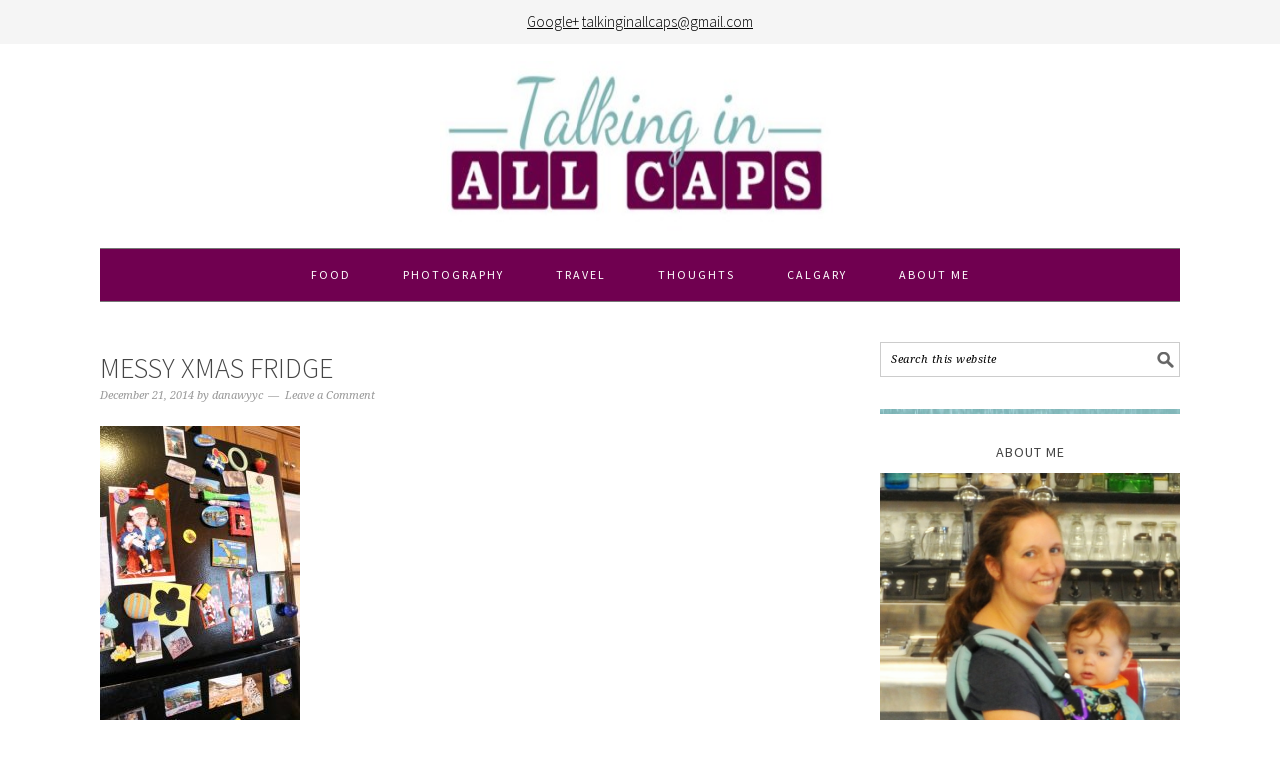

--- FILE ---
content_type: text/html; charset=UTF-8
request_url: https://talkinginallcaps.com/2014/12/average-moms-christmas-house-tour.html/messy-xmas-13
body_size: 8188
content:
<!DOCTYPE html>
<html lang="en-US">
<head >
<meta charset="UTF-8" />
<meta name="viewport" content="width=device-width, initial-scale=1" />
<title>messy xmas fridge</title>
<meta name='robots' content='max-image-preview:large' />
<link rel='dns-prefetch' href='//fonts.googleapis.com' />
<link rel='dns-prefetch' href='//s.w.org' />
<link rel="alternate" type="application/rss+xml" title="Talking in ALL CAPS &raquo; Feed" href="https://talkinginallcaps.com/feed" />
<link rel="alternate" type="application/rss+xml" title="Talking in ALL CAPS &raquo; Comments Feed" href="https://talkinginallcaps.com/comments/feed" />
<link rel="alternate" type="application/rss+xml" title="Talking in ALL CAPS &raquo; messy xmas fridge Comments Feed" href="https://talkinginallcaps.com/2014/12/average-moms-christmas-house-tour.html/messy-xmas-13/feed" />
<link rel="canonical" href="https://talkinginallcaps.com/2014/12/average-moms-christmas-house-tour.html/messy-xmas-13" />
		<script type="text/javascript">
			window._wpemojiSettings = {"baseUrl":"https:\/\/s.w.org\/images\/core\/emoji\/13.0.1\/72x72\/","ext":".png","svgUrl":"https:\/\/s.w.org\/images\/core\/emoji\/13.0.1\/svg\/","svgExt":".svg","source":{"concatemoji":"https:\/\/talkinginallcaps.com\/wp-includes\/js\/wp-emoji-release.min.js?ver=5.7.14"}};
			!function(e,a,t){var n,r,o,i=a.createElement("canvas"),p=i.getContext&&i.getContext("2d");function s(e,t){var a=String.fromCharCode;p.clearRect(0,0,i.width,i.height),p.fillText(a.apply(this,e),0,0);e=i.toDataURL();return p.clearRect(0,0,i.width,i.height),p.fillText(a.apply(this,t),0,0),e===i.toDataURL()}function c(e){var t=a.createElement("script");t.src=e,t.defer=t.type="text/javascript",a.getElementsByTagName("head")[0].appendChild(t)}for(o=Array("flag","emoji"),t.supports={everything:!0,everythingExceptFlag:!0},r=0;r<o.length;r++)t.supports[o[r]]=function(e){if(!p||!p.fillText)return!1;switch(p.textBaseline="top",p.font="600 32px Arial",e){case"flag":return s([127987,65039,8205,9895,65039],[127987,65039,8203,9895,65039])?!1:!s([55356,56826,55356,56819],[55356,56826,8203,55356,56819])&&!s([55356,57332,56128,56423,56128,56418,56128,56421,56128,56430,56128,56423,56128,56447],[55356,57332,8203,56128,56423,8203,56128,56418,8203,56128,56421,8203,56128,56430,8203,56128,56423,8203,56128,56447]);case"emoji":return!s([55357,56424,8205,55356,57212],[55357,56424,8203,55356,57212])}return!1}(o[r]),t.supports.everything=t.supports.everything&&t.supports[o[r]],"flag"!==o[r]&&(t.supports.everythingExceptFlag=t.supports.everythingExceptFlag&&t.supports[o[r]]);t.supports.everythingExceptFlag=t.supports.everythingExceptFlag&&!t.supports.flag,t.DOMReady=!1,t.readyCallback=function(){t.DOMReady=!0},t.supports.everything||(n=function(){t.readyCallback()},a.addEventListener?(a.addEventListener("DOMContentLoaded",n,!1),e.addEventListener("load",n,!1)):(e.attachEvent("onload",n),a.attachEvent("onreadystatechange",function(){"complete"===a.readyState&&t.readyCallback()})),(n=t.source||{}).concatemoji?c(n.concatemoji):n.wpemoji&&n.twemoji&&(c(n.twemoji),c(n.wpemoji)))}(window,document,window._wpemojiSettings);
		</script>
		<style type="text/css">
img.wp-smiley,
img.emoji {
	display: inline !important;
	border: none !important;
	box-shadow: none !important;
	height: 1em !important;
	width: 1em !important;
	margin: 0 .07em !important;
	vertical-align: -0.1em !important;
	background: none !important;
	padding: 0 !important;
}
</style>
	<link rel='stylesheet' id='foodie-pro-theme-css'  href='https://talkinginallcaps.com/wp-content/themes/foodiepro-2.1.8/style.css?ver=2.1.8' type='text/css' media='all' />
<style id='foodie-pro-theme-inline-css' type='text/css'>
.genesis-nav-menu{background:#700050;}.genesis-nav-menu > li > a{color:#ffffff;}.genesis-nav-menu > li > a:hover, .genesis-nav-menu > .current-menu-item > a{color:#7a7a7a;}body{font-family:"Source Sans Pro","Helvetica Neue",sans-serif;}input, select, textarea, .wp-caption-text, .site-description, .entry-meta, .post-info, .post-meta{font-family:"Droid Serif","Helvetica Neue",sans-serif;}h1, h2, h3, h4, h5, h6, .site-title, .entry-title, .widgettitle{font-family:"Source Sans Pro","Helvetica Neue",sans-serif;}
</style>
<link rel='stylesheet' id='wp-block-library-css'  href='https://talkinginallcaps.com/wp-includes/css/dist/block-library/style.min.css?ver=5.7.14' type='text/css' media='all' />
<link rel='stylesheet' id='visual-recipe-index-css'  href='https://talkinginallcaps.com/wp-content/plugins/visual-recipe-index/css/style.css?ver=1763190785' type='text/css' media='all' />
<link rel='stylesheet' id='google-fonts-css'  href='//fonts.googleapis.com/css?family=Source+Sans+Pro%3Aregular%2Citalic%2C700%2C200%2C300%2C300italic%2C900%7CDroid+Serif%3Aregular%2Citalic%2C700%26subset%3Dlatin%2C&#038;ver=2.1.8' type='text/css' media='all' />
<script type='text/javascript' src='https://talkinginallcaps.com/wp-includes/js/jquery/jquery.min.js?ver=3.5.1' id='jquery-core-js'></script>
<script type='text/javascript' src='https://talkinginallcaps.com/wp-includes/js/jquery/jquery-migrate.min.js?ver=3.3.2' id='jquery-migrate-js'></script>
<link rel="https://api.w.org/" href="https://talkinginallcaps.com/wp-json/" /><link rel="alternate" type="application/json" href="https://talkinginallcaps.com/wp-json/wp/v2/media/3542" /><link rel="EditURI" type="application/rsd+xml" title="RSD" href="https://talkinginallcaps.com/xmlrpc.php?rsd" />
<link rel="alternate" type="application/json+oembed" href="https://talkinginallcaps.com/wp-json/oembed/1.0/embed?url=https%3A%2F%2Ftalkinginallcaps.com%2F2014%2F12%2Faverage-moms-christmas-house-tour.html%2Fmessy-xmas-13" />
<link rel="alternate" type="text/xml+oembed" href="https://talkinginallcaps.com/wp-json/oembed/1.0/embed?url=https%3A%2F%2Ftalkinginallcaps.com%2F2014%2F12%2Faverage-moms-christmas-house-tour.html%2Fmessy-xmas-13&#038;format=xml" />
<!-- Global site tag (gtag.js) - Google Analytics -->
<script async src="https://www.googletagmanager.com/gtag/js?id=UA-35737225-1"></script>
<script>
  window.dataLayer = window.dataLayer || [];
  function gtag(){dataLayer.push(arguments);}
  gtag('js', new Date());

  gtag('config', 'UA-35737225-1');
</script>
<meta name="google-site-verification" content="x6PLgYLNk0W4n7TmBQFGuH6KLgDhMHyinW9Dfr2vO-U" /><link rel="icon" href="https://talkinginallcaps.com/wp-content/themes/foodiepro-2.1.8/images/favicon.ico" />
<link rel="pingback" href="https://talkinginallcaps.com/xmlrpc.php" />
<style type="text/css">.site-header { background: url(https://talkinginallcaps.com/wp-content/uploads/2013/12/tiac-big-blue-and-purple2-e1387684962537.jpg) no-repeat !important; }</style>
<style type="text/css">
</style>
</head>
<body class="attachment attachment-template-default single single-attachment postid-3542 attachmentid-3542 attachment-jpeg custom-header header-image header-full-width content-sidebar genesis-breadcrumbs-hidden genesis-footer-widgets-visible foodie-pro" itemscope itemtype="https://schema.org/WebPage"><div class="before-header"><section id="text-18" class="widget widget_text"><div class="widget-wrap">			<div class="textwidget"><a href ="https://plus.google.com/+Talkinginallcapsyyc" rel="publisher">Google+</a>
<a href="mailto:talkinginallcaps@gmail.com">
talkinginallcaps@gmail.com</a></div>
		</div></section>
</div><div class="site-container"><ul class="genesis-skip-link"><li><a href="#genesis-nav-primary" class="screen-reader-shortcut"> Skip to primary navigation</a></li><li><a href="#genesis-content" class="screen-reader-shortcut"> Skip to main content</a></li><li><a href="#genesis-sidebar-primary" class="screen-reader-shortcut"> Skip to primary sidebar</a></li><li><a href="#genesis-footer-widgets" class="screen-reader-shortcut"> Skip to footer</a></li></ul><header class="site-header" itemscope itemtype="https://schema.org/WPHeader"><div class="wrap"><div class="title-area"><p class="site-title" itemprop="headline"><a href="https://talkinginallcaps.com/">Talking in ALL CAPS</a></p></div></div></header><nav class="nav-primary" aria-label="Main" itemscope itemtype="https://schema.org/SiteNavigationElement" id="genesis-nav-primary"><div class="wrap"><ul id="menu-main-menu" class="menu genesis-nav-menu menu-primary"><li id="menu-item-2905" class="menu-item menu-item-type-post_type menu-item-object-page menu-item-has-children menu-item-2905"><a href="https://talkinginallcaps.com/recipe-index" itemprop="url"><span itemprop="name">Food</span></a>
<ul class="sub-menu">
	<li id="menu-item-2953" class="menu-item menu-item-type-post_type menu-item-object-page menu-item-2953"><a href="https://talkinginallcaps.com/recipe-index/52-salads-recipe-index" itemprop="url"><span itemprop="name">52 Salads Recipe Index</span></a></li>
	<li id="menu-item-4072" class="menu-item menu-item-type-post_type menu-item-object-page menu-item-4072"><a href="https://talkinginallcaps.com/52-soups" itemprop="url"><span itemprop="name">52 Soups Recipe Index</span></a></li>
</ul>
</li>
<li id="menu-item-163" class="menu-item menu-item-type-taxonomy menu-item-object-category menu-item-163"><a href="https://talkinginallcaps.com/category/photography" itemprop="url"><span itemprop="name">Photography</span></a></li>
<li id="menu-item-212" class="menu-item menu-item-type-taxonomy menu-item-object-category menu-item-has-children menu-item-212"><a href="https://talkinginallcaps.com/category/travel" itemprop="url"><span itemprop="name">Travel</span></a>
<ul class="sub-menu">
	<li id="menu-item-554" class="menu-item menu-item-type-taxonomy menu-item-object-category menu-item-554"><a href="https://talkinginallcaps.com/category/travel" itemprop="url"><span itemprop="name">Travel</span></a></li>
	<li id="menu-item-423" class="menu-item menu-item-type-taxonomy menu-item-object-category menu-item-423"><a href="https://talkinginallcaps.com/category/travel/us-national-parks" itemprop="url"><span itemprop="name">US National Parks</span></a></li>
	<li id="menu-item-969" class="menu-item menu-item-type-taxonomy menu-item-object-category menu-item-969"><a href="https://talkinginallcaps.com/category/travel/washington-dc" itemprop="url"><span itemprop="name">Washington DC</span></a></li>
	<li id="menu-item-2448" class="menu-item menu-item-type-taxonomy menu-item-object-category menu-item-2448"><a href="https://talkinginallcaps.com/category/travel/disneyland" itemprop="url"><span itemprop="name">Disneyland</span></a></li>
</ul>
</li>
<li id="menu-item-162" class="menu-item menu-item-type-taxonomy menu-item-object-category menu-item-has-children menu-item-162"><a href="https://talkinginallcaps.com/category/thoughts" itemprop="url"><span itemprop="name">Thoughts</span></a>
<ul class="sub-menu">
	<li id="menu-item-553" class="menu-item menu-item-type-taxonomy menu-item-object-category menu-item-553"><a href="https://talkinginallcaps.com/category/thoughts" itemprop="url"><span itemprop="name">Thoughts</span></a></li>
	<li id="menu-item-210" class="menu-item menu-item-type-taxonomy menu-item-object-category menu-item-210"><a href="https://talkinginallcaps.com/category/thoughts/motherhood" itemprop="url"><span itemprop="name">Motherhood</span></a></li>
	<li id="menu-item-211" class="menu-item menu-item-type-taxonomy menu-item-object-category menu-item-211"><a href="https://talkinginallcaps.com/category/thoughts/parenting" itemprop="url"><span itemprop="name">Parenting</span></a></li>
</ul>
</li>
<li id="menu-item-269" class="menu-item menu-item-type-taxonomy menu-item-object-category menu-item-269"><a href="https://talkinginallcaps.com/category/calgary" itemprop="url"><span itemprop="name">Calgary</span></a></li>
<li id="menu-item-2072" class="menu-item menu-item-type-post_type menu-item-object-page menu-item-2072"><a href="https://talkinginallcaps.com/about-me" itemprop="url"><span itemprop="name">About Me</span></a></li>
</ul></div></nav><div class="site-inner"><div class="content-sidebar-wrap"><main class="content" id="genesis-content"><article class="post-3542 attachment type-attachment status-inherit entry" aria-label="messy xmas fridge" itemscope itemtype="https://schema.org/CreativeWork"><header class="entry-header"><h1 class="entry-title" itemprop="headline">messy xmas fridge</h1>
<p class="entry-meta"><time class="entry-time" itemprop="datePublished" datetime="2014-12-21T23:38:00+00:00">December 21, 2014</time> by <span class="entry-author" itemprop="author" itemscope itemtype="https://schema.org/Person"><a href="https://talkinginallcaps.com/author/danawyyc" class="entry-author-link" rel="author" itemprop="url"><span class="entry-author-name" itemprop="name">danawyyc</span></a></span> <span class="entry-comments-link"><a href="https://talkinginallcaps.com/2014/12/average-moms-christmas-house-tour.html/messy-xmas-13#respond">Leave a Comment</a></span> </p></header><div class="entry-content" itemprop="text"><p class="attachment"><a href='https://talkinginallcaps.com/wp-content/uploads/2014/12/messy-xmas-13.jpg'><img width="200" height="300" src="https://talkinginallcaps.com/wp-content/uploads/2014/12/messy-xmas-13-200x300.jpg" class="attachment-medium size-medium" alt="messy xmas fridge - talkinginallcaps.com" loading="lazy" srcset="https://talkinginallcaps.com/wp-content/uploads/2014/12/messy-xmas-13-200x300.jpg 200w, https://talkinginallcaps.com/wp-content/uploads/2014/12/messy-xmas-13-358x538.jpg 358w, https://talkinginallcaps.com/wp-content/uploads/2014/12/messy-xmas-13-13x20.jpg 13w, https://talkinginallcaps.com/wp-content/uploads/2014/12/messy-xmas-13.jpg 533w" sizes="(max-width: 200px) 100vw, 200px" /></a></p>
</div><footer class="entry-footer"></footer></article><h2 class="screen-reader-text">Reader Interactions</h2>	<div id="respond" class="comment-respond">
		<h3 id="reply-title" class="comment-reply-title">Leave a Reply <small><a rel="nofollow" id="cancel-comment-reply-link" href="/2014/12/average-moms-christmas-house-tour.html/messy-xmas-13#respond" style="display:none;">Cancel reply</a></small></h3><form action="https://talkinginallcaps.com/wp-comments-post.php" method="post" id="commentform" class="comment-form" novalidate><p class="comment-notes"><span id="email-notes">Your email address will not be published.</span> Required fields are marked <span class="required">*</span></p><p class="comment-form-comment"><label for="comment">Comment</label> <textarea id="comment" name="comment" cols="45" rows="8" maxlength="65525" required="required"></textarea></p><p class="comment-form-author"><label for="author">Name <span class="required">*</span></label> <input id="author" name="author" type="text" value="" size="30" maxlength="245" required='required' /></p>
<p class="comment-form-email"><label for="email">Email <span class="required">*</span></label> <input id="email" name="email" type="email" value="" size="30" maxlength="100" aria-describedby="email-notes" required='required' /></p>
<p class="comment-form-url"><label for="url">Website</label> <input id="url" name="url" type="url" value="" size="30" maxlength="200" /></p>
<p class="comment-form-cookies-consent"><input id="wp-comment-cookies-consent" name="wp-comment-cookies-consent" type="checkbox" value="yes" /> <label for="wp-comment-cookies-consent">Save my name, email, and website in this browser for the next time I comment.</label></p>
<p class="form-submit"><input name="submit" type="submit" id="submit" class="submit" value="Post Comment" /> <input type='hidden' name='comment_post_ID' value='3542' id='comment_post_ID' />
<input type='hidden' name='comment_parent' id='comment_parent' value='0' />
</p><p style="display: none;"><input type="hidden" id="akismet_comment_nonce" name="akismet_comment_nonce" value="68434f9b65" /></p><p style="display: none !important;"><label>&#916;<textarea name="ak_hp_textarea" cols="45" rows="8" maxlength="100"></textarea></label><input type="hidden" id="ak_js_1" name="ak_js" value="119"/><script>document.getElementById( "ak_js_1" ).setAttribute( "value", ( new Date() ).getTime() );</script></p></form>	</div><!-- #respond -->
	<p class="akismet_comment_form_privacy_notice">This site uses Akismet to reduce spam. <a href="https://akismet.com/privacy/" target="_blank" rel="nofollow noopener">Learn how your comment data is processed</a>.</p></main><aside class="sidebar sidebar-primary widget-area" role="complementary" aria-label="Primary Sidebar" itemscope itemtype="https://schema.org/WPSideBar" id="genesis-sidebar-primary"><h2 class="genesis-sidebar-title screen-reader-text">Primary Sidebar</h2><section id="search-2" class="widget widget_search"><div class="widget-wrap"><form class="search-form" method="get" action="https://talkinginallcaps.com/" role="search" itemprop="potentialAction" itemscope itemtype="https://schema.org/SearchAction"><label class="search-form-label screen-reader-text" for="searchform-1">Search this website</label><input class="search-form-input" type="search" name="s" id="searchform-1" placeholder="Search this website" itemprop="query-input"><input class="search-form-submit" type="submit" value="Search"><meta content="https://talkinginallcaps.com/?s={s}" itemprop="target"></form></div></section>
<section id="text-12" class="widget widget_text"><div class="widget-wrap">			<div class="textwidget"><p><img src="//talkinginallcaps.com/wp-content/uploads/2014/01/side-bar-line-break.jpg"></p>
</div>
		</div></section>
<section id="text-3" class="widget widget_text"><div class="widget-wrap"><h3 class="widgettitle widget-title">About Me</h3>
			<div class="textwidget"><img src="//talkinginallcaps.com/wp-content/uploads/2016/01/DSC_05922.jpg"><p>
<div>
I'm an experiential playground expert and mom to three young kids. I live with my husband in Calgary, Alberta, Canada. When I'm not looking after people, I'm reading all the YA fiction I can get my hands on and am attempting to learn photography. My laundry-folding suffers due to more interesting pursuits.</div>
<p>
<div>
You can also find me over at:</div></div>
		</div></section>
<section id="text-16" class="widget widget_text"><div class="widget-wrap">			<div class="textwidget"><div align="center"><a href="//www.calgaryplaygroundreview.com"><img src="//talkinginallcaps.com/wp-content/uploads/2014/02/Calgary-Playground-Review.jpg"></a></div></div>
		</div></section>
<section id="featured-post-11" class="widget featured-content featuredpost"><div class="widget-wrap"><article class="simple-grid one-half odd first post-3382 post type-post status-publish format-standard has-post-thumbnail category-52-salads category-food category-popular category-recipe category-salad-2 category-salads-recipe tag-recipe-2 tag-salad entry" aria-label="11 Great Salads to Take to a Potluck or Feed a Big Group"><a href="https://talkinginallcaps.com/2019/04/12-great-salads-take-potluck-feed-big-group.html" title="11 Great Salads to Take to a Potluck or Feed a Big Group" class="alignnone"><img width="320" height="320" src="https://talkinginallcaps.com/wp-content/uploads/2014/10/Salads-320x320.png" class="entry-image attachment-post" alt="12 Great Salads to Take to a Potluck or Feed a Big Group - talkinginallcaps.com" loading="lazy" itemprop="image" srcset="https://talkinginallcaps.com/wp-content/uploads/2014/10/Salads-320x320.png 320w, https://talkinginallcaps.com/wp-content/uploads/2014/10/Salads-150x150.png 150w, https://talkinginallcaps.com/wp-content/uploads/2014/10/Salads-300x300.png 300w, https://talkinginallcaps.com/wp-content/uploads/2014/10/Salads-768x768.png 768w, https://talkinginallcaps.com/wp-content/uploads/2014/10/Salads-538x538.png 538w, https://talkinginallcaps.com/wp-content/uploads/2014/10/Salads-20x20.png 20w, https://talkinginallcaps.com/wp-content/uploads/2014/10/Salads.png 800w" sizes="(max-width: 320px) 100vw, 320px" /></a><header class="entry-header"><h2 class="entry-title"><a href="https://talkinginallcaps.com/2019/04/12-great-salads-take-potluck-feed-big-group.html">11 Great Salads to Take to a Potluck or Feed a Big Group</a></h2></header></article><article class="simple-grid one-half post-3369 post type-post status-publish format-standard category-easy-meals-recipe category-food category-popular category-recipe entry" aria-label="12 Easy Meals That are Great for One or Two (or more!)"><a href="https://talkinginallcaps.com/2014/12/easy-meals-great-one-two.html" title="12 Easy Meals That are Great for One or Two (or more!)" class="alignnone"><img width="320" height="320" src="https://talkinginallcaps.com/wp-content/uploads/2014/12/4-DSC_6649-320x320.jpg" class="entry-image attachment-post" alt="Sriracha tomato soup - easy meals - talkinginallcaps.com" loading="lazy" itemprop="image" srcset="https://talkinginallcaps.com/wp-content/uploads/2014/12/4-DSC_6649-320x320.jpg 320w, https://talkinginallcaps.com/wp-content/uploads/2014/12/4-DSC_6649-150x150.jpg 150w" sizes="(max-width: 320px) 100vw, 320px" /></a><header class="entry-header"><h2 class="entry-title"><a href="https://talkinginallcaps.com/2014/12/easy-meals-great-one-two.html">12 Easy Meals That are Great for One or Two (or more!)</a></h2></header></article><article class="simple-grid one-half odd first post-2539 post type-post status-publish format-standard has-post-thumbnail category-52-salads category-food category-popular category-recipe category-salads-recipe category-side-dishes category-vegan category-vegetarian course-salad-3 entry" aria-label="Salad #49 &#8211; Asian Lentil and Mango Salad"><a href="https://talkinginallcaps.com/2014/06/asian-lentil-and-mango-salad.html" title="Salad #49 &#8211; Asian Lentil and Mango Salad" class="alignnone"><img width="320" height="320" src="https://talkinginallcaps.com/wp-content/uploads/2014/05/Asian-Lentil-and-Mango-Salad-3--320x320.jpg" class="entry-image attachment-post" alt="Asian Lentil and Mango Salad 3" loading="lazy" itemprop="image" srcset="https://talkinginallcaps.com/wp-content/uploads/2014/05/Asian-Lentil-and-Mango-Salad-3--320x320.jpg 320w, https://talkinginallcaps.com/wp-content/uploads/2014/05/Asian-Lentil-and-Mango-Salad-3--150x150.jpg 150w" sizes="(max-width: 320px) 100vw, 320px" /></a><header class="entry-header"><h2 class="entry-title"><a href="https://talkinginallcaps.com/2014/06/asian-lentil-and-mango-salad.html">Salad #49 &#8211; Asian Lentil and Mango Salad</a></h2></header></article><article class="simple-grid one-half post-2436 post type-post status-publish format-standard has-post-thumbnail category-52-salads category-food category-popular category-recipe category-salads-recipe category-side-dishes category-vegan category-vegetarian tag-kale tag-quinoa tag-salad course-salad-3 entry" aria-label="Salad #42 &#8211; Kale, Quinoa and Black Bean Salad"><a href="https://talkinginallcaps.com/2014/03/kale-quinoa-and-black-bean-salad.html" title="Salad #42 &#8211; Kale, Quinoa and Black Bean Salad" class="alignnone"><img width="320" height="320" src="https://talkinginallcaps.com/wp-content/uploads/2014/03/Kale-and-Quinoa-salad-2-320x320.jpg" class="entry-image attachment-post" alt="Kale, Quinoa and Black Bean Salad" loading="lazy" itemprop="image" srcset="https://talkinginallcaps.com/wp-content/uploads/2014/03/Kale-and-Quinoa-salad-2-320x320.jpg 320w, https://talkinginallcaps.com/wp-content/uploads/2014/03/Kale-and-Quinoa-salad-2-150x150.jpg 150w" sizes="(max-width: 320px) 100vw, 320px" /></a><header class="entry-header"><h2 class="entry-title"><a href="https://talkinginallcaps.com/2014/03/kale-quinoa-and-black-bean-salad.html">Salad #42 &#8211; Kale, Quinoa and Black Bean Salad</a></h2></header></article><article class="simple-grid one-half odd first post-2370 post type-post status-publish format-standard has-post-thumbnail category-disneyland category-popular category-travel entry" aria-label="Disneyland Photography Tips &#8211; 11 Tips for Getting Great Photos of Your Disneyland Vacation"><a href="https://talkinginallcaps.com/2014/02/disneyland-photography-tips-a-moms-guide-to-photography-in-disneyland.html" title="Disneyland Photography Tips &#8211; 11 Tips for Getting Great Photos of Your Disneyland Vacation" class="alignnone"><img width="320" height="320" src="https://talkinginallcaps.com/wp-content/uploads/2014/02/25-52242310124-320x320.jpg" class="entry-image attachment-post" alt="Disneyland Photography Tips - 11 Tips for Getting Great Photos Your Family Will Treasure" loading="lazy" itemprop="image" srcset="https://talkinginallcaps.com/wp-content/uploads/2014/02/25-52242310124-320x320.jpg 320w, https://talkinginallcaps.com/wp-content/uploads/2014/02/25-52242310124-150x150.jpg 150w" sizes="(max-width: 320px) 100vw, 320px" /></a><header class="entry-header"><h2 class="entry-title"><a href="https://talkinginallcaps.com/2014/02/disneyland-photography-tips-a-moms-guide-to-photography-in-disneyland.html">Disneyland Photography Tips &#8211; 11 Tips for Getting Great Photos of Your Disneyland Vacation</a></h2></header></article><article class="simple-grid one-half post-2101 post type-post status-publish format-standard has-post-thumbnail category-disneyland category-popular category-travel tag-slider entry" aria-label="11 Tips for Taking a Toddler and a Preschooler to Disneyland"><a href="https://talkinginallcaps.com/2014/01/tips-for-taking-a-toddler-and-a-preschooler-to-disneyland.html" title="11 Tips for Taking a Toddler and a Preschooler to Disneyland" class="alignnone"><img width="320" height="320" src="https://talkinginallcaps.com/wp-content/uploads/2014/01/1531648_10153689564545573_1969247732_n-320x320.jpg" class="entry-image attachment-post" alt="" loading="lazy" itemprop="image" srcset="https://talkinginallcaps.com/wp-content/uploads/2014/01/1531648_10153689564545573_1969247732_n-320x320.jpg 320w, https://talkinginallcaps.com/wp-content/uploads/2014/01/1531648_10153689564545573_1969247732_n-150x150.jpg 150w" sizes="(max-width: 320px) 100vw, 320px" /></a><header class="entry-header"><h2 class="entry-title"><a href="https://talkinginallcaps.com/2014/01/tips-for-taking-a-toddler-and-a-preschooler-to-disneyland.html">11 Tips for Taking a Toddler and a Preschooler to Disneyland</a></h2></header></article></div></section>
<section id="categories-2" class="widget widget_categories"><div class="widget-wrap"><h3 class="widgettitle widget-title">Categories</h3>
<form action="https://talkinginallcaps.com" method="get"><label class="screen-reader-text" for="cat">Categories</label><select  name='cat' id='cat' class='postform' >
	<option value='-1'>Select Category</option>
	<option class="level-0" value="44">52 Salads</option>
	<option class="level-0" value="155">52 Soups</option>
	<option class="level-0" value="118">Appetizers</option>
	<option class="level-0" value="103">Around the World in 30 Dishes</option>
	<option class="level-0" value="74">Beef</option>
	<option class="level-0" value="5">Best Kids Books</option>
	<option class="level-0" value="58">Books and Bites</option>
	<option class="level-0" value="122">breads</option>
	<option class="level-0" value="30">Calgary</option>
	<option class="level-0" value="72">Canadian Food Project</option>
	<option class="level-0" value="116">Chicken</option>
	<option class="level-0" value="26">Christmas</option>
	<option class="level-0" value="9">connecting kids with food</option>
	<option class="level-0" value="19">Cooking with kids</option>
	<option class="level-0" value="81">Craft</option>
	<option class="level-0" value="165">crochet</option>
	<option class="level-0" value="119">Crockpot</option>
	<option class="level-0" value="121">desserts and treats</option>
	<option class="level-0" value="91">Disneyland</option>
	<option class="level-0" value="111">Easy Meals</option>
	<option class="level-0" value="75">Eating Out</option>
	<option class="level-0" value="3">Food</option>
	<option class="level-0" value="83">giveaway</option>
	<option class="level-0" value="86">Giving Back</option>
	<option class="level-0" value="71">Health</option>
	<option class="level-0" value="154">Humor</option>
	<option class="level-0" value="11">Kid Activities</option>
	<option class="level-0" value="87">life</option>
	<option class="level-0" value="13">Life Outside</option>
	<option class="level-0" value="96">Montana</option>
	<option class="level-0" value="7">Motherhood</option>
	<option class="level-0" value="6">Parenting</option>
	<option class="level-0" value="4">photography</option>
	<option class="level-0" value="164">Popular Posts</option>
	<option class="level-0" value="162">Product Review</option>
	<option class="level-0" value="22">Recipes</option>
	<option class="level-0" value="110">Salad</option>
	<option class="level-0" value="113">Salads</option>
	<option class="level-0" value="120">Seafood</option>
	<option class="level-0" value="112">Side Dishes</option>
	<option class="level-0" value="163">slider</option>
	<option class="level-0" value="117">Snacks</option>
	<option class="level-0" value="93">Special Needs</option>
	<option class="level-0" value="76">Sponsored</option>
	<option class="level-0" value="108">Thailand</option>
	<option class="level-0" value="8">Thoughts</option>
	<option class="level-0" value="14">travel</option>
	<option class="level-0" value="80">Tutorial</option>
	<option class="level-0" value="1">Uncategorized</option>
	<option class="level-0" value="33">US National Parks</option>
	<option class="level-0" value="115">Vegan</option>
	<option class="level-0" value="114">Vegetarian</option>
	<option class="level-0" value="48">Washington DC</option>
	<option class="level-0" value="77">yycisopen</option>
</select>
</form>
<script type="text/javascript">
/* <![CDATA[ */
(function() {
	var dropdown = document.getElementById( "cat" );
	function onCatChange() {
		if ( dropdown.options[ dropdown.selectedIndex ].value > 0 ) {
			dropdown.parentNode.submit();
		}
	}
	dropdown.onchange = onCatChange;
})();
/* ]]> */
</script>

			</div></section>
<section id="archives-2" class="widget widget_archive"><div class="widget-wrap"><h3 class="widgettitle widget-title">Archives</h3>
		<label class="screen-reader-text" for="archives-dropdown-2">Archives</label>
		<select id="archives-dropdown-2" name="archive-dropdown">
			
			<option value="">Select Month</option>
				<option value='https://talkinginallcaps.com/2019/04'> April 2019 </option>
	<option value='https://talkinginallcaps.com/2019/03'> March 2019 </option>
	<option value='https://talkinginallcaps.com/2019/02'> February 2019 </option>
	<option value='https://talkinginallcaps.com/2018/12'> December 2018 </option>
	<option value='https://talkinginallcaps.com/2018/09'> September 2018 </option>
	<option value='https://talkinginallcaps.com/2018/08'> August 2018 </option>
	<option value='https://talkinginallcaps.com/2018/04'> April 2018 </option>
	<option value='https://talkinginallcaps.com/2018/01'> January 2018 </option>
	<option value='https://talkinginallcaps.com/2017/12'> December 2017 </option>
	<option value='https://talkinginallcaps.com/2017/10'> October 2017 </option>
	<option value='https://talkinginallcaps.com/2017/08'> August 2017 </option>
	<option value='https://talkinginallcaps.com/2017/07'> July 2017 </option>
	<option value='https://talkinginallcaps.com/2017/06'> June 2017 </option>
	<option value='https://talkinginallcaps.com/2017/05'> May 2017 </option>
	<option value='https://talkinginallcaps.com/2017/04'> April 2017 </option>
	<option value='https://talkinginallcaps.com/2017/03'> March 2017 </option>
	<option value='https://talkinginallcaps.com/2017/02'> February 2017 </option>
	<option value='https://talkinginallcaps.com/2017/01'> January 2017 </option>
	<option value='https://talkinginallcaps.com/2016/12'> December 2016 </option>
	<option value='https://talkinginallcaps.com/2016/11'> November 2016 </option>
	<option value='https://talkinginallcaps.com/2016/09'> September 2016 </option>
	<option value='https://talkinginallcaps.com/2016/08'> August 2016 </option>
	<option value='https://talkinginallcaps.com/2016/06'> June 2016 </option>
	<option value='https://talkinginallcaps.com/2016/05'> May 2016 </option>
	<option value='https://talkinginallcaps.com/2016/04'> April 2016 </option>
	<option value='https://talkinginallcaps.com/2016/03'> March 2016 </option>
	<option value='https://talkinginallcaps.com/2016/02'> February 2016 </option>
	<option value='https://talkinginallcaps.com/2016/01'> January 2016 </option>
	<option value='https://talkinginallcaps.com/2015/12'> December 2015 </option>
	<option value='https://talkinginallcaps.com/2015/11'> November 2015 </option>
	<option value='https://talkinginallcaps.com/2015/10'> October 2015 </option>
	<option value='https://talkinginallcaps.com/2015/09'> September 2015 </option>
	<option value='https://talkinginallcaps.com/2015/08'> August 2015 </option>
	<option value='https://talkinginallcaps.com/2015/07'> July 2015 </option>
	<option value='https://talkinginallcaps.com/2015/06'> June 2015 </option>
	<option value='https://talkinginallcaps.com/2015/05'> May 2015 </option>
	<option value='https://talkinginallcaps.com/2015/04'> April 2015 </option>
	<option value='https://talkinginallcaps.com/2015/03'> March 2015 </option>
	<option value='https://talkinginallcaps.com/2015/01'> January 2015 </option>
	<option value='https://talkinginallcaps.com/2014/12'> December 2014 </option>
	<option value='https://talkinginallcaps.com/2014/11'> November 2014 </option>
	<option value='https://talkinginallcaps.com/2014/10'> October 2014 </option>
	<option value='https://talkinginallcaps.com/2014/09'> September 2014 </option>
	<option value='https://talkinginallcaps.com/2014/08'> August 2014 </option>
	<option value='https://talkinginallcaps.com/2014/06'> June 2014 </option>
	<option value='https://talkinginallcaps.com/2014/05'> May 2014 </option>
	<option value='https://talkinginallcaps.com/2014/04'> April 2014 </option>
	<option value='https://talkinginallcaps.com/2014/03'> March 2014 </option>
	<option value='https://talkinginallcaps.com/2014/02'> February 2014 </option>
	<option value='https://talkinginallcaps.com/2014/01'> January 2014 </option>
	<option value='https://talkinginallcaps.com/2013/12'> December 2013 </option>
	<option value='https://talkinginallcaps.com/2013/11'> November 2013 </option>
	<option value='https://talkinginallcaps.com/2013/09'> September 2013 </option>
	<option value='https://talkinginallcaps.com/2013/08'> August 2013 </option>
	<option value='https://talkinginallcaps.com/2013/07'> July 2013 </option>
	<option value='https://talkinginallcaps.com/2013/06'> June 2013 </option>
	<option value='https://talkinginallcaps.com/2013/05'> May 2013 </option>
	<option value='https://talkinginallcaps.com/2013/04'> April 2013 </option>
	<option value='https://talkinginallcaps.com/2013/03'> March 2013 </option>
	<option value='https://talkinginallcaps.com/2013/02'> February 2013 </option>
	<option value='https://talkinginallcaps.com/2013/01'> January 2013 </option>
	<option value='https://talkinginallcaps.com/2012/12'> December 2012 </option>
	<option value='https://talkinginallcaps.com/2012/11'> November 2012 </option>
	<option value='https://talkinginallcaps.com/2012/10'> October 2012 </option>
	<option value='https://talkinginallcaps.com/2012/06'> June 2012 </option>
	<option value='https://talkinginallcaps.com/2012/04'> April 2012 </option>
	<option value='https://talkinginallcaps.com/2012/02'> February 2012 </option>
	<option value='https://talkinginallcaps.com/2011/10'> October 2011 </option>
	<option value='https://talkinginallcaps.com/2011/09'> September 2011 </option>
	<option value='https://talkinginallcaps.com/2011/07'> July 2011 </option>
	<option value='https://talkinginallcaps.com/2011/06'> June 2011 </option>
	<option value='https://talkinginallcaps.com/2011/05'> May 2011 </option>
	<option value='https://talkinginallcaps.com/2011/04'> April 2011 </option>
	<option value='https://talkinginallcaps.com/2011/03'> March 2011 </option>
	<option value='https://talkinginallcaps.com/2011/02'> February 2011 </option>
	<option value='https://talkinginallcaps.com/2011/01'> January 2011 </option>

		</select>

<script type="text/javascript">
/* <![CDATA[ */
(function() {
	var dropdown = document.getElementById( "archives-dropdown-2" );
	function onSelectChange() {
		if ( dropdown.options[ dropdown.selectedIndex ].value !== '' ) {
			document.location.href = this.options[ this.selectedIndex ].value;
		}
	}
	dropdown.onchange = onSelectChange;
})();
/* ]]> */
</script>
			</div></section>
<section id="text-15" class="widget widget_text"><div class="widget-wrap">			<div class="textwidget"><div align="center"><a href="//www.foodbloggersofcanada.com"><img src="//talkinginallcaps.com/wp-content/uploads/2014/02/white_member.png"></a></div></div>
		</div></section>
</aside></div></div><div class="footer-widgets" id="genesis-footer-widgets"><h2 class="genesis-sidebar-title screen-reader-text">Footer</h2><div class="wrap"><div class="widget-area footer-widgets-1 footer-widget-area"><section id="search-4" class="widget widget_search"><div class="widget-wrap"><form class="search-form" method="get" action="https://talkinginallcaps.com/" role="search" itemprop="potentialAction" itemscope itemtype="https://schema.org/SearchAction"><label class="search-form-label screen-reader-text" for="searchform-2">Search this website</label><input class="search-form-input" type="search" name="s" id="searchform-2" placeholder="Search this website" itemprop="query-input"><input class="search-form-submit" type="submit" value="Search"><meta content="https://talkinginallcaps.com/?s={s}" itemprop="target"></form></div></section>
</div></div></div><footer class="site-footer" itemscope itemtype="https://schema.org/WPFooter"><div class="wrap"><p>Copyright &#x000A9;&nbsp;2026 &middot; <a href="http://shaybocks.com/foodie-pro/">Foodie Pro Theme</a> by <a href="http://shaybocks.com/">Shay Bocks</a> &middot; Built on the  <a href="http://www.studiopress.com/">Genesis Framework</a> &middot;  Powered by <a href="https://wordpress.org/">WordPress</a></p></div></footer></div><script type='text/javascript' src='https://talkinginallcaps.com/wp-includes/js/comment-reply.min.js?ver=5.7.14' id='comment-reply-js'></script>
<script type='text/javascript' src='https://talkinginallcaps.com/wp-content/themes/genesis/lib/js/skip-links.min.js?ver=3.3.3' id='skip-links-js'></script>
<script type='text/javascript' src='https://talkinginallcaps.com/wp-content/themes/foodiepro-2.1.8/assets/js/general.js?ver=2.1.8' id='foodie-pro-general-js'></script>
<script type='text/javascript' src='https://talkinginallcaps.com/wp-includes/js/wp-embed.min.js?ver=5.7.14' id='wp-embed-js'></script>
<script defer type='text/javascript' src='https://talkinginallcaps.com/wp-content/plugins/akismet/_inc/akismet-frontend.js?ver=1679382764' id='akismet-frontend-js'></script>
</body></html>

<!--
Performance optimized by W3 Total Cache. Learn more: https://www.boldgrid.com/w3-total-cache/?utm_source=w3tc&utm_medium=footer_comment&utm_campaign=free_plugin

Database Caching 36/48 queries in 0.008 seconds using Disk

Served from: talkinginallcaps.com @ 2026-01-21 02:11:16 by W3 Total Cache
-->